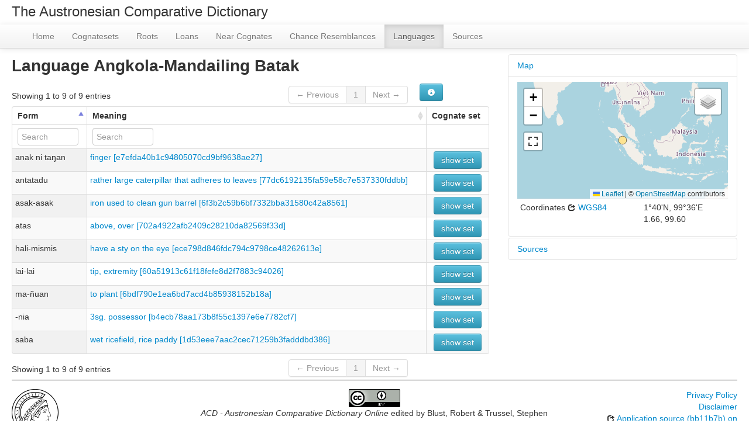

--- FILE ---
content_type: text/html; charset=utf-8
request_url: https://acd.clld.org/languages/477
body_size: 4339
content:
<!DOCTYPE html>
<html lang="en">
    
    
    <head>
        <meta charset="utf-8">
        <title>
            ACD - Austronesian Comparative Dictionary Online -
            Language Angkola-Mandailing Batak
        </title>
        <meta name="viewport" content="width=device-width, initial-scale=1.0">
        <meta name="description" content="">
        <meta name="author" content="">
        <link rel="shortcut icon"
              href="https://acd.clld.org/clld-static/images/favicon.ico?v=09d100e13044a2eb539ec25f78d7a40a"
              type="image/x-icon" />

        <link href="https://acd.clld.org/clld-static/css/packed.f21c799f.css" rel="stylesheet">

        <script src="https://acd.clld.org/clld-static/js/packed.74d7fd0e.js"></script>

        <link rel="unapi-server" type="application/xml" title="unAPI" href="https://acd.clld.org/unapi">
        <script src="https://acd.clld.org/_js"></script>
         
    </head>
    <body id="r-language">
        
    <div style="font-size: x-large; margin-left: 20px; padding-top: 10px; margin-bottom: 0.5em">
            The Austronesian Comparative Dictionary
    </div>


        <div id="top" class="navbar navbar-static-top">
            <div class="navbar-inner">
                <div class="container-fluid">
                    <a class="btn btn-navbar" data-toggle="collapse" data-target=".nav-collapse">
                        <span class="icon-bar"></span>
                        <span class="icon-bar"></span>
                        <span class="icon-bar"></span>
                    </a>
                     
                    <div class="nav-collapse collapse">
                        <ul class="nav">
                        
                            <li id="menuitem_dataset" class="">
                                <a href="https://acd.clld.org/" title="Home">Home</a>
                            </li>
                        
                            <li id="menuitem_cognatesets" class="">
                                <a href="https://acd.clld.org/cognatesets" title="Cognatesets">Cognatesets</a>
                            </li>
                        
                            <li id="menuitem_roots" class="">
                                <a href="https://acd.clld.org/contributions/Root" title="Roots">Roots</a>
                            </li>
                        
                            <li id="menuitem_loans" class="">
                                <a href="https://acd.clld.org/contributions/Loan" title="Loans">Loans</a>
                            </li>
                        
                            <li id="menuitem_near" class="">
                                <a href="https://acd.clld.org/contributions/Near" title="Near Cognates">Near Cognates</a>
                            </li>
                        
                            <li id="menuitem_noise" class="">
                                <a href="https://acd.clld.org/contributions/Noise" title="Chance Resemblances">Chance Resemblances</a>
                            </li>
                        
                            <li id="menuitem_languages" class="active">
                                <a href="https://acd.clld.org/languages" title="Languages">Languages</a>
                            </li>
                        
                            <li id="menuitem_sources" class="">
                                <a href="https://acd.clld.org/sources" title="Sources">Sources</a>
                            </li>
                        </ul>
                    
                    </div><!--/.nav-collapse -->
                </div>
            </div>
        </div>

        <div class="container-fluid">
            <abbr class="unapi-id" title="https%3A%2F%2Facd.clld.org%2Flanguages%2F477"></abbr>
                <div class="row-fluid">
                    <div class="span8">
                    








<h2>Language Angkola-Mandailing Batak</h2>

<table id="Forms" cellpadding="0" cellspacing="0" border="0" class="table table-bordered order-column compact stripe">
    <thead>
        <tr>
                    <th>Form</th>
                    <th>Meaning</th>
                    <th>Cognate set</th>
        </tr>
    </thead>
    <thead>
        <tr>
                <th style="text-align: left;">
                            <input type="text" name="name" id="dt-filter-name" value="" placeholder="Search" class="input-small control" />
                </th>
                <th style="text-align: left;">
                            <input type="text" name="Meaning" id="dt-filter-Meaning" value="" placeholder="Search" class="input-small control" />
                </th>
                <th style="text-align: left;">
                        <input type="text" name="d" id="dt-filter-d" value="" class="search_init control" style="display: none;"/>
                </th>
        </tr>
    </thead>
    <tbody>
    </tbody>
</table>
<script>
$(document).ready(function() {
    CLLD.DataTable.init("Forms", "<div class=\"\"><button class=\"btn btn-info dl-widget-IIndex\" data-content=\"&lt;div&gt;&lt;dl&gt;&lt;p&gt;Columns containing numeric data may be filtered giving an upper and/or lower bound in the form &amp;#34;&amp;lt;5&amp;#34; or a range in the form &amp;#34;-2..20&amp;#34;.&lt;/p&gt;&lt;/dl&gt;&lt;/div&gt;\" type=\"button\"><i class=\"icon-info-sign icon-white\"></i></button></div>", {"language": {"paginate": {"next": "Next", "previous": "Previous", "first": "First", "last": "Last"}, "emptyTable": "No data available in table", "info": "Showing _START_ to _END_ of _TOTAL_ entries", "infoEmpty": "Showing 0 to 0 of 0 entries", "infoFiltered": "(filtered from _MAX_ total entries)", "lengthMenu": "Show _MENU_ entries", "loadingRecords": "Loading...", "processing": "Processing...", "search": "Search:", "zeroRecords": "No matching records found"}, "bServerSide": true, "bProcessing": true, "sDom": "<'dt-before-table row-fluid'<'span4'i><'span6'p><'span2'f<'Forms-toolbar'>>r>t<'span4'i><'span6'p>", "bAutoWidth": false, "sPaginationType": "bootstrap", "aoColumns": [{"sName": "name", "sTitle": "Form"}, {"sName": "Meaning", "sTitle": "Meaning"}, {"sName": "d", "sTitle": "Cognate set", "bSearchable": false, "bSortable": false, "sClass": "center", "sType": "html"}], "iDisplayLength": 100, "aLengthMenu": [[50, 100, 200], [50, 100, 200]], "sAjaxSource": "https://acd.clld.org/values?language=477"});
});
</script>
<script>    $(document).ready(function() {
        $('.dl-widget-IIndex').clickover({
            html: true,
            title: 'Column information',
            placement: 'left',
            trigger: 'click'
        });
    });</script>




                    </div>
                    <div id="sidebar" class="span4">
                        
        
    
    <div class="accordion" id="sidebar-accordion">
        
    <div class="accordion-group">
        <div class="accordion-heading">
            <a class="accordion-toggle" data-toggle="collapse" data-parent="#sidebar-accordion" href="#acc-map" title="click to hide or show Map">
                Map
            </a>
        </div>
        <div id="acc-map" class="accordion-body collapse in">
            <div class="accordion-inner">
                
            <div id="map-container">
    <div id="map" style="position: relative; width: 100%; height: 200px;"> </div>
    <script>$(window).load(function() {CLLD.map("map", {"477": {"type": "FeatureCollection", "properties": {"layer": ""}, "features": [{"type": "Feature", "properties": {"icon": "[data-uri]", "language": {"pk": 29, "glottocode": "bata1290", "group": "WMP", "is_proto": false, "parent_language": null, "jsondata": {}, "id": "477", "name": "Angkola-Mandailing Batak", "description": null, "markup_description": null, "latitude": 1.66127, "longitude": 99.60248}, "name": "Angkola-Mandailing Batak"}, "geometry": {"type": "Point", "coordinates": [99.60248, 1.66127]}, "id": "477"}]}}, {"center": [1.66127, 99.60248], "zoom": 3, "no_popup": true, "no_link": true, "sidebar": true});});</script>
</div>

            <div><table class="table table-condensed"><tr><td>Coordinates <a href="https://en.wikipedia.org/wiki/World_Geodetic_System_1984" title="WGS84"><i class="icon-share"></i> WGS84</a></td><td><span>1°40&#39;N, 99°36&#39;E</span><br /><span class="geo">1.66, 99.60</span></td></tr></table></div>
        
            </div>
        </div>
    </div>

        
    <div class="accordion-group">
        <div class="accordion-heading">
            <a class="accordion-toggle" data-toggle="collapse" data-parent="#sidebar-accordion" href="#sources" title="click to hide or show Sources">
                Sources
            </a>
        </div>
        <div id="sources" class="accordion-body collapse">
            <div class="accordion-inner">
                
            <ul>
                <li><a class="Source" href="https://acd.clld.org/sources/siregar1977" title="Kamus Bahasa Angkola/Mandailing Batak">Kamus Bahasa Angkola/Mandailing Batak</a><br />
                <small><a class="Source" href="https://acd.clld.org/sources/siregar1977" title="Siregar 1977">Siregar 1977</a></small></li>
                <li><a class="Source" href="https://acd.clld.org/sources/warren1959" title="A vocabulary of the Batak of Palawan">A vocabulary of the Batak of Palawan</a><br />
                <small><a class="Source" href="https://acd.clld.org/sources/warren1959" title="Warren 1959">Warren 1959</a></small></li>
            </ul>
        
            </div>
        </div>
    </div>

    </div>


                    </div>
                </div>
            <div class="row-fluid">
                <div class="span12">
                <footer>
                
                    <div class="row-fluid" style="padding-top: 15px; border-top: 1px solid black;">
                        <div class="span3">
                            <a href="http://www.eva.mpg.de"
                               title="Max Planck Institute for Evolutionary Anthropology, Leipzig">
                                <img width="80" src="https://acd.clld.org/clldmpg-static/minerva.png" />
                            </a>
                        </div>
                        <div class="span6" style="text-align: center;">
                            
                            <a rel="license" href="http://creativecommons.org/licenses/by/4.0/">
                                <img alt="License" style="border-width:0" src="https://acd.clld.org/clld-static/images/cc-by.png" />
                            </a>
                            <br />
                            
                            <span class="Dataset" href="http://purl.org/dc/dcmitype/Dataset" property="dct:title" rel="dct:type" xmlns:dct="http://purl.org/dc/terms/">ACD - Austronesian Comparative Dictionary Online</span>
                            edited by
                            <span xmlns:cc="https://creativecommons.org/ns#"
                                  property="cc:attributionName"
                                  rel="cc:attributionURL">
                                Blust, Robert &amp; Trussel, Stephen &amp; Smith, Alexander D. &amp; Forkel, Robert
                           </span>
                            
                            <br />
                            is licensed under a
                            <a rel="license" href="http://creativecommons.org/licenses/by/4.0/">
                                Creative Commons Attribution 4.0 International License</a>.
                        </div>
                        <div class="span3" style="text-align: right;">
                                <a class="clld-privacy-policy" href="https://www.eva.mpg.de/privacy-policy.html">Privacy Policy</a><br/>
                            <a class="clld-disclaimer" href="https://acd.clld.org/legal">Disclaimer</a>
                            <br/>
                            <a href="https://github.com/clld/acd">
                                <i class="icon-share">&nbsp;</i>
                                Application source
                                    (bb11b7b)
                                on<br/>
                                <img height="25" src="https://acd.clld.org/clld-static/images/GitHub_Logo.png" />
                            </a>
                        </div>
                    </div>
                
                </footer>
                </div>
            </div>
        </div>

        <div id="Modal" class="modal hide fade" tabindex="-1" role="dialog" aria-labelledby="ModalLabel" aria-hidden="true">
            <div class="modal-header">
                <button type="button" class="close" data-dismiss="modal" aria-hidden="true">×</button>
                <h3 id="ModalLabel"></h3>
            </div>
            <div id="ModalBody" class="modal-body">
            </div>
        </div>

        <script>
             
        </script>
    </body>
</html>
